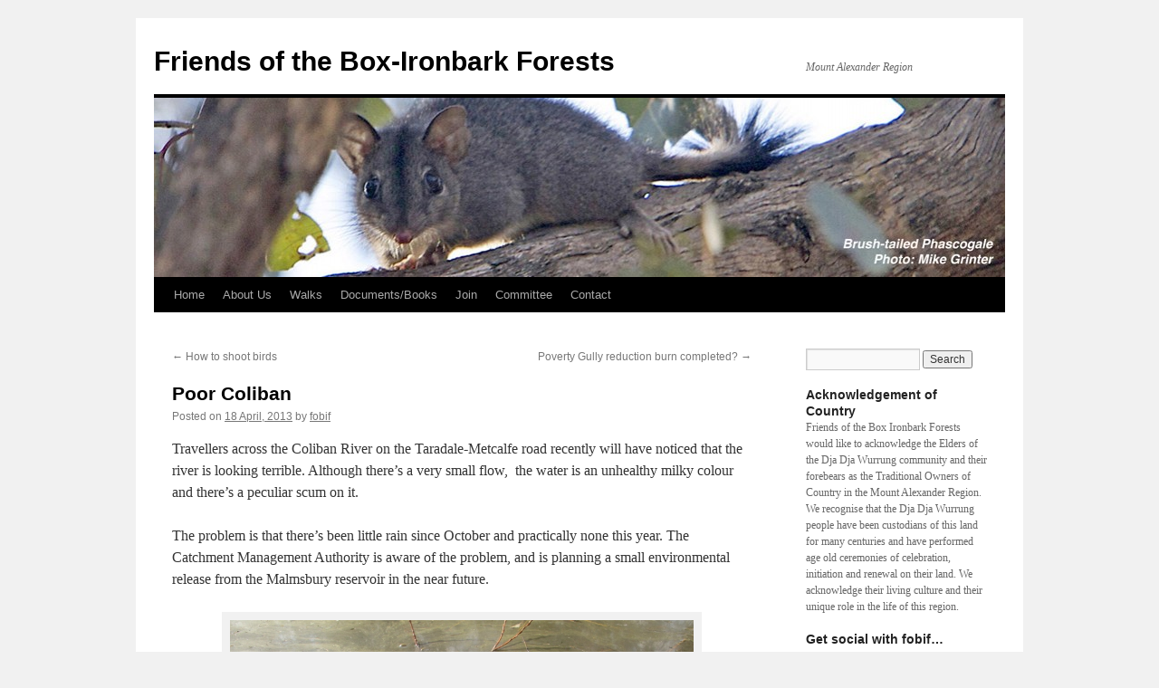

--- FILE ---
content_type: text/html; charset=UTF-8
request_url: https://www.fobif.org.au/2013/04/poor-coliban/
body_size: 10399
content:
<!DOCTYPE html>
<html lang="en-US">
<head>
<meta charset="UTF-8" />
<title>
Poor Coliban | Friends of the Box-Ironbark Forests	</title>
<link rel="profile" href="https://gmpg.org/xfn/11" />
<link rel="stylesheet" type="text/css" media="all" href="https://www.fobif.org.au/admin/wp-content/themes/twentyten/style.css?ver=20250415" />
<link rel="pingback" href="https://www.fobif.org.au/admin/xmlrpc.php">
<meta name='robots' content='max-image-preview:large' />
<link rel='dns-prefetch' href='//maxcdn.bootstrapcdn.com' />
<link rel="alternate" type="application/rss+xml" title="Friends of the Box-Ironbark Forests &raquo; Feed" href="https://www.fobif.org.au/feed/" />
<link rel="alternate" type="application/rss+xml" title="Friends of the Box-Ironbark Forests &raquo; Comments Feed" href="https://www.fobif.org.au/comments/feed/" />
<link rel="alternate" title="oEmbed (JSON)" type="application/json+oembed" href="https://www.fobif.org.au/wp-json/oembed/1.0/embed?url=https%3A%2F%2Fwww.fobif.org.au%2F2013%2F04%2Fpoor-coliban%2F" />
<link rel="alternate" title="oEmbed (XML)" type="text/xml+oembed" href="https://www.fobif.org.au/wp-json/oembed/1.0/embed?url=https%3A%2F%2Fwww.fobif.org.au%2F2013%2F04%2Fpoor-coliban%2F&#038;format=xml" />
<style id='wp-img-auto-sizes-contain-inline-css' type='text/css'>
img:is([sizes=auto i],[sizes^="auto," i]){contain-intrinsic-size:3000px 1500px}
/*# sourceURL=wp-img-auto-sizes-contain-inline-css */
</style>
<style id='wp-emoji-styles-inline-css' type='text/css'>

	img.wp-smiley, img.emoji {
		display: inline !important;
		border: none !important;
		box-shadow: none !important;
		height: 1em !important;
		width: 1em !important;
		margin: 0 0.07em !important;
		vertical-align: -0.1em !important;
		background: none !important;
		padding: 0 !important;
	}
/*# sourceURL=wp-emoji-styles-inline-css */
</style>
<style id='wp-block-library-inline-css' type='text/css'>
:root{--wp-block-synced-color:#7a00df;--wp-block-synced-color--rgb:122,0,223;--wp-bound-block-color:var(--wp-block-synced-color);--wp-editor-canvas-background:#ddd;--wp-admin-theme-color:#007cba;--wp-admin-theme-color--rgb:0,124,186;--wp-admin-theme-color-darker-10:#006ba1;--wp-admin-theme-color-darker-10--rgb:0,107,160.5;--wp-admin-theme-color-darker-20:#005a87;--wp-admin-theme-color-darker-20--rgb:0,90,135;--wp-admin-border-width-focus:2px}@media (min-resolution:192dpi){:root{--wp-admin-border-width-focus:1.5px}}.wp-element-button{cursor:pointer}:root .has-very-light-gray-background-color{background-color:#eee}:root .has-very-dark-gray-background-color{background-color:#313131}:root .has-very-light-gray-color{color:#eee}:root .has-very-dark-gray-color{color:#313131}:root .has-vivid-green-cyan-to-vivid-cyan-blue-gradient-background{background:linear-gradient(135deg,#00d084,#0693e3)}:root .has-purple-crush-gradient-background{background:linear-gradient(135deg,#34e2e4,#4721fb 50%,#ab1dfe)}:root .has-hazy-dawn-gradient-background{background:linear-gradient(135deg,#faaca8,#dad0ec)}:root .has-subdued-olive-gradient-background{background:linear-gradient(135deg,#fafae1,#67a671)}:root .has-atomic-cream-gradient-background{background:linear-gradient(135deg,#fdd79a,#004a59)}:root .has-nightshade-gradient-background{background:linear-gradient(135deg,#330968,#31cdcf)}:root .has-midnight-gradient-background{background:linear-gradient(135deg,#020381,#2874fc)}:root{--wp--preset--font-size--normal:16px;--wp--preset--font-size--huge:42px}.has-regular-font-size{font-size:1em}.has-larger-font-size{font-size:2.625em}.has-normal-font-size{font-size:var(--wp--preset--font-size--normal)}.has-huge-font-size{font-size:var(--wp--preset--font-size--huge)}.has-text-align-center{text-align:center}.has-text-align-left{text-align:left}.has-text-align-right{text-align:right}.has-fit-text{white-space:nowrap!important}#end-resizable-editor-section{display:none}.aligncenter{clear:both}.items-justified-left{justify-content:flex-start}.items-justified-center{justify-content:center}.items-justified-right{justify-content:flex-end}.items-justified-space-between{justify-content:space-between}.screen-reader-text{border:0;clip-path:inset(50%);height:1px;margin:-1px;overflow:hidden;padding:0;position:absolute;width:1px;word-wrap:normal!important}.screen-reader-text:focus{background-color:#ddd;clip-path:none;color:#444;display:block;font-size:1em;height:auto;left:5px;line-height:normal;padding:15px 23px 14px;text-decoration:none;top:5px;width:auto;z-index:100000}html :where(.has-border-color){border-style:solid}html :where([style*=border-top-color]){border-top-style:solid}html :where([style*=border-right-color]){border-right-style:solid}html :where([style*=border-bottom-color]){border-bottom-style:solid}html :where([style*=border-left-color]){border-left-style:solid}html :where([style*=border-width]){border-style:solid}html :where([style*=border-top-width]){border-top-style:solid}html :where([style*=border-right-width]){border-right-style:solid}html :where([style*=border-bottom-width]){border-bottom-style:solid}html :where([style*=border-left-width]){border-left-style:solid}html :where(img[class*=wp-image-]){height:auto;max-width:100%}:where(figure){margin:0 0 1em}html :where(.is-position-sticky){--wp-admin--admin-bar--position-offset:var(--wp-admin--admin-bar--height,0px)}@media screen and (max-width:600px){html :where(.is-position-sticky){--wp-admin--admin-bar--position-offset:0px}}

/*# sourceURL=wp-block-library-inline-css */
</style><style id='global-styles-inline-css' type='text/css'>
:root{--wp--preset--aspect-ratio--square: 1;--wp--preset--aspect-ratio--4-3: 4/3;--wp--preset--aspect-ratio--3-4: 3/4;--wp--preset--aspect-ratio--3-2: 3/2;--wp--preset--aspect-ratio--2-3: 2/3;--wp--preset--aspect-ratio--16-9: 16/9;--wp--preset--aspect-ratio--9-16: 9/16;--wp--preset--color--black: #000;--wp--preset--color--cyan-bluish-gray: #abb8c3;--wp--preset--color--white: #fff;--wp--preset--color--pale-pink: #f78da7;--wp--preset--color--vivid-red: #cf2e2e;--wp--preset--color--luminous-vivid-orange: #ff6900;--wp--preset--color--luminous-vivid-amber: #fcb900;--wp--preset--color--light-green-cyan: #7bdcb5;--wp--preset--color--vivid-green-cyan: #00d084;--wp--preset--color--pale-cyan-blue: #8ed1fc;--wp--preset--color--vivid-cyan-blue: #0693e3;--wp--preset--color--vivid-purple: #9b51e0;--wp--preset--color--blue: #0066cc;--wp--preset--color--medium-gray: #666;--wp--preset--color--light-gray: #f1f1f1;--wp--preset--gradient--vivid-cyan-blue-to-vivid-purple: linear-gradient(135deg,rgb(6,147,227) 0%,rgb(155,81,224) 100%);--wp--preset--gradient--light-green-cyan-to-vivid-green-cyan: linear-gradient(135deg,rgb(122,220,180) 0%,rgb(0,208,130) 100%);--wp--preset--gradient--luminous-vivid-amber-to-luminous-vivid-orange: linear-gradient(135deg,rgb(252,185,0) 0%,rgb(255,105,0) 100%);--wp--preset--gradient--luminous-vivid-orange-to-vivid-red: linear-gradient(135deg,rgb(255,105,0) 0%,rgb(207,46,46) 100%);--wp--preset--gradient--very-light-gray-to-cyan-bluish-gray: linear-gradient(135deg,rgb(238,238,238) 0%,rgb(169,184,195) 100%);--wp--preset--gradient--cool-to-warm-spectrum: linear-gradient(135deg,rgb(74,234,220) 0%,rgb(151,120,209) 20%,rgb(207,42,186) 40%,rgb(238,44,130) 60%,rgb(251,105,98) 80%,rgb(254,248,76) 100%);--wp--preset--gradient--blush-light-purple: linear-gradient(135deg,rgb(255,206,236) 0%,rgb(152,150,240) 100%);--wp--preset--gradient--blush-bordeaux: linear-gradient(135deg,rgb(254,205,165) 0%,rgb(254,45,45) 50%,rgb(107,0,62) 100%);--wp--preset--gradient--luminous-dusk: linear-gradient(135deg,rgb(255,203,112) 0%,rgb(199,81,192) 50%,rgb(65,88,208) 100%);--wp--preset--gradient--pale-ocean: linear-gradient(135deg,rgb(255,245,203) 0%,rgb(182,227,212) 50%,rgb(51,167,181) 100%);--wp--preset--gradient--electric-grass: linear-gradient(135deg,rgb(202,248,128) 0%,rgb(113,206,126) 100%);--wp--preset--gradient--midnight: linear-gradient(135deg,rgb(2,3,129) 0%,rgb(40,116,252) 100%);--wp--preset--font-size--small: 13px;--wp--preset--font-size--medium: 20px;--wp--preset--font-size--large: 36px;--wp--preset--font-size--x-large: 42px;--wp--preset--spacing--20: 0.44rem;--wp--preset--spacing--30: 0.67rem;--wp--preset--spacing--40: 1rem;--wp--preset--spacing--50: 1.5rem;--wp--preset--spacing--60: 2.25rem;--wp--preset--spacing--70: 3.38rem;--wp--preset--spacing--80: 5.06rem;--wp--preset--shadow--natural: 6px 6px 9px rgba(0, 0, 0, 0.2);--wp--preset--shadow--deep: 12px 12px 50px rgba(0, 0, 0, 0.4);--wp--preset--shadow--sharp: 6px 6px 0px rgba(0, 0, 0, 0.2);--wp--preset--shadow--outlined: 6px 6px 0px -3px rgb(255, 255, 255), 6px 6px rgb(0, 0, 0);--wp--preset--shadow--crisp: 6px 6px 0px rgb(0, 0, 0);}:where(.is-layout-flex){gap: 0.5em;}:where(.is-layout-grid){gap: 0.5em;}body .is-layout-flex{display: flex;}.is-layout-flex{flex-wrap: wrap;align-items: center;}.is-layout-flex > :is(*, div){margin: 0;}body .is-layout-grid{display: grid;}.is-layout-grid > :is(*, div){margin: 0;}:where(.wp-block-columns.is-layout-flex){gap: 2em;}:where(.wp-block-columns.is-layout-grid){gap: 2em;}:where(.wp-block-post-template.is-layout-flex){gap: 1.25em;}:where(.wp-block-post-template.is-layout-grid){gap: 1.25em;}.has-black-color{color: var(--wp--preset--color--black) !important;}.has-cyan-bluish-gray-color{color: var(--wp--preset--color--cyan-bluish-gray) !important;}.has-white-color{color: var(--wp--preset--color--white) !important;}.has-pale-pink-color{color: var(--wp--preset--color--pale-pink) !important;}.has-vivid-red-color{color: var(--wp--preset--color--vivid-red) !important;}.has-luminous-vivid-orange-color{color: var(--wp--preset--color--luminous-vivid-orange) !important;}.has-luminous-vivid-amber-color{color: var(--wp--preset--color--luminous-vivid-amber) !important;}.has-light-green-cyan-color{color: var(--wp--preset--color--light-green-cyan) !important;}.has-vivid-green-cyan-color{color: var(--wp--preset--color--vivid-green-cyan) !important;}.has-pale-cyan-blue-color{color: var(--wp--preset--color--pale-cyan-blue) !important;}.has-vivid-cyan-blue-color{color: var(--wp--preset--color--vivid-cyan-blue) !important;}.has-vivid-purple-color{color: var(--wp--preset--color--vivid-purple) !important;}.has-black-background-color{background-color: var(--wp--preset--color--black) !important;}.has-cyan-bluish-gray-background-color{background-color: var(--wp--preset--color--cyan-bluish-gray) !important;}.has-white-background-color{background-color: var(--wp--preset--color--white) !important;}.has-pale-pink-background-color{background-color: var(--wp--preset--color--pale-pink) !important;}.has-vivid-red-background-color{background-color: var(--wp--preset--color--vivid-red) !important;}.has-luminous-vivid-orange-background-color{background-color: var(--wp--preset--color--luminous-vivid-orange) !important;}.has-luminous-vivid-amber-background-color{background-color: var(--wp--preset--color--luminous-vivid-amber) !important;}.has-light-green-cyan-background-color{background-color: var(--wp--preset--color--light-green-cyan) !important;}.has-vivid-green-cyan-background-color{background-color: var(--wp--preset--color--vivid-green-cyan) !important;}.has-pale-cyan-blue-background-color{background-color: var(--wp--preset--color--pale-cyan-blue) !important;}.has-vivid-cyan-blue-background-color{background-color: var(--wp--preset--color--vivid-cyan-blue) !important;}.has-vivid-purple-background-color{background-color: var(--wp--preset--color--vivid-purple) !important;}.has-black-border-color{border-color: var(--wp--preset--color--black) !important;}.has-cyan-bluish-gray-border-color{border-color: var(--wp--preset--color--cyan-bluish-gray) !important;}.has-white-border-color{border-color: var(--wp--preset--color--white) !important;}.has-pale-pink-border-color{border-color: var(--wp--preset--color--pale-pink) !important;}.has-vivid-red-border-color{border-color: var(--wp--preset--color--vivid-red) !important;}.has-luminous-vivid-orange-border-color{border-color: var(--wp--preset--color--luminous-vivid-orange) !important;}.has-luminous-vivid-amber-border-color{border-color: var(--wp--preset--color--luminous-vivid-amber) !important;}.has-light-green-cyan-border-color{border-color: var(--wp--preset--color--light-green-cyan) !important;}.has-vivid-green-cyan-border-color{border-color: var(--wp--preset--color--vivid-green-cyan) !important;}.has-pale-cyan-blue-border-color{border-color: var(--wp--preset--color--pale-cyan-blue) !important;}.has-vivid-cyan-blue-border-color{border-color: var(--wp--preset--color--vivid-cyan-blue) !important;}.has-vivid-purple-border-color{border-color: var(--wp--preset--color--vivid-purple) !important;}.has-vivid-cyan-blue-to-vivid-purple-gradient-background{background: var(--wp--preset--gradient--vivid-cyan-blue-to-vivid-purple) !important;}.has-light-green-cyan-to-vivid-green-cyan-gradient-background{background: var(--wp--preset--gradient--light-green-cyan-to-vivid-green-cyan) !important;}.has-luminous-vivid-amber-to-luminous-vivid-orange-gradient-background{background: var(--wp--preset--gradient--luminous-vivid-amber-to-luminous-vivid-orange) !important;}.has-luminous-vivid-orange-to-vivid-red-gradient-background{background: var(--wp--preset--gradient--luminous-vivid-orange-to-vivid-red) !important;}.has-very-light-gray-to-cyan-bluish-gray-gradient-background{background: var(--wp--preset--gradient--very-light-gray-to-cyan-bluish-gray) !important;}.has-cool-to-warm-spectrum-gradient-background{background: var(--wp--preset--gradient--cool-to-warm-spectrum) !important;}.has-blush-light-purple-gradient-background{background: var(--wp--preset--gradient--blush-light-purple) !important;}.has-blush-bordeaux-gradient-background{background: var(--wp--preset--gradient--blush-bordeaux) !important;}.has-luminous-dusk-gradient-background{background: var(--wp--preset--gradient--luminous-dusk) !important;}.has-pale-ocean-gradient-background{background: var(--wp--preset--gradient--pale-ocean) !important;}.has-electric-grass-gradient-background{background: var(--wp--preset--gradient--electric-grass) !important;}.has-midnight-gradient-background{background: var(--wp--preset--gradient--midnight) !important;}.has-small-font-size{font-size: var(--wp--preset--font-size--small) !important;}.has-medium-font-size{font-size: var(--wp--preset--font-size--medium) !important;}.has-large-font-size{font-size: var(--wp--preset--font-size--large) !important;}.has-x-large-font-size{font-size: var(--wp--preset--font-size--x-large) !important;}
/*# sourceURL=global-styles-inline-css */
</style>

<style id='classic-theme-styles-inline-css' type='text/css'>
/*! This file is auto-generated */
.wp-block-button__link{color:#fff;background-color:#32373c;border-radius:9999px;box-shadow:none;text-decoration:none;padding:calc(.667em + 2px) calc(1.333em + 2px);font-size:1.125em}.wp-block-file__button{background:#32373c;color:#fff;text-decoration:none}
/*# sourceURL=/wp-includes/css/classic-themes.min.css */
</style>
<link rel='stylesheet' id='theme-my-login-css' href='https://www.fobif.org.au/admin/wp-content/plugins/theme-my-login/assets/styles/theme-my-login.min.css?ver=7.1.14' type='text/css' media='all' />
<link rel='stylesheet' id='cff-css' href='https://www.fobif.org.au/admin/wp-content/plugins/custom-facebook-feed/assets/css/cff-style.min.css?ver=4.3.4' type='text/css' media='all' />
<link rel='stylesheet' id='sb-font-awesome-css' href='https://maxcdn.bootstrapcdn.com/font-awesome/4.7.0/css/font-awesome.min.css?ver=5b81531d9d565754733a228ec633869d' type='text/css' media='all' />
<link rel='stylesheet' id='twentyten-block-style-css' href='https://www.fobif.org.au/admin/wp-content/themes/twentyten/blocks.css?ver=20250220' type='text/css' media='all' />
<link rel='stylesheet' id='slickr-flickr-css' href='https://www.fobif.org.au/admin/wp-content/plugins/slickr-flickr/styles/public.css?ver=2.8.1' type='text/css' media='all' />
<link rel='stylesheet' id='slickr-flickr-lightbox-css' href='https://www.fobif.org.au/admin/wp-content/plugins/slickr-flickr/styles/lightGallery.css?ver=1.0' type='text/css' media='all' />
<link rel='stylesheet' id='dashicons-css' href='https://www.fobif.org.au/admin/wp-includes/css/dashicons.min.css?ver=5b81531d9d565754733a228ec633869d' type='text/css' media='all' />
<link rel='stylesheet' id='thickbox-css' href='https://www.fobif.org.au/admin/wp-includes/js/thickbox/thickbox.css?ver=5b81531d9d565754733a228ec633869d' type='text/css' media='all' />
<link rel='stylesheet' id='galleria-classic-css' href='https://www.fobif.org.au/admin/wp-content/plugins/slickr-flickr/galleria/themes/classic/galleria.classic.css?ver=1.6.1' type='text/css' media='all' />
<script type="text/javascript" src="https://www.fobif.org.au/admin/wp-includes/js/jquery/jquery.min.js?ver=3.7.1" id="jquery-core-js"></script>
<script type="text/javascript" src="https://www.fobif.org.au/admin/wp-includes/js/jquery/jquery-migrate.min.js?ver=3.4.1" id="jquery-migrate-js"></script>
<script type="text/javascript" src="https://www.fobif.org.au/admin/wp-content/plugins/slickr-flickr/scripts/lightGallery.min.js?ver=1.0" id="slickr-flickr-lightbox-js"></script>
<script type="text/javascript" id="thickbox-js-extra">
/* <![CDATA[ */
var thickboxL10n = {"next":"Next \u003E","prev":"\u003C Prev","image":"Image","of":"of","close":"Close","noiframes":"This feature requires inline frames. You have iframes disabled or your browser does not support them.","loadingAnimation":"https://www.fobif.org.au/admin/wp-includes/js/thickbox/loadingAnimation.gif"};
//# sourceURL=thickbox-js-extra
/* ]]> */
</script>
<script type="text/javascript" src="https://www.fobif.org.au/admin/wp-includes/js/thickbox/thickbox.js?ver=3.1-20121105" id="thickbox-js"></script>
<script type="text/javascript" src="https://www.fobif.org.au/admin/wp-content/plugins/slickr-flickr/galleria/galleria-1.6.1.min.js?ver=1.6.1" id="galleria-js"></script>
<script type="text/javascript" src="https://www.fobif.org.au/admin/wp-content/plugins/slickr-flickr/galleria/themes/classic/galleria.classic.min.js?ver=1.6.1" id="galleria-classic-js"></script>
<script type="text/javascript" src="https://www.fobif.org.au/admin/wp-content/plugins/slickr-flickr/scripts/responsiveslides.min.js?ver=1.54" id="rslides-js"></script>
<script type="text/javascript" src="https://www.fobif.org.au/admin/wp-content/plugins/slickr-flickr/scripts/public.js?ver=2.8.1" id="slickr-flickr-js"></script>
<link rel="https://api.w.org/" href="https://www.fobif.org.au/wp-json/" /><link rel="alternate" title="JSON" type="application/json" href="https://www.fobif.org.au/wp-json/wp/v2/posts/2989" /><link rel="EditURI" type="application/rsd+xml" title="RSD" href="https://www.fobif.org.au/admin/xmlrpc.php?rsd" />

<link rel="canonical" href="https://www.fobif.org.au/2013/04/poor-coliban/" />
<link rel='shortlink' href='http://wp.me/p1xpor-Md' />
<link rel="icon" href="https://www.fobif.org.au/admin/wp-content/uploads/2019/02/favicon-150x150.png" sizes="32x32" />
<link rel="icon" href="https://www.fobif.org.au/admin/wp-content/uploads/2019/02/favicon-300x300.png" sizes="192x192" />
<link rel="apple-touch-icon" href="https://www.fobif.org.au/admin/wp-content/uploads/2019/02/favicon-300x300.png" />
<meta name="msapplication-TileImage" content="https://www.fobif.org.au/admin/wp-content/uploads/2019/02/favicon-300x300.png" />
</head>

<body class="wp-singular post-template-default single single-post postid-2989 single-format-standard wp-theme-twentyten">
<div id="wrapper" class="hfeed">
		<a href="#content" class="screen-reader-text skip-link">Skip to content</a>
	<div id="header">
		<div id="masthead">
			<div id="branding" role="banner">
								<div id="site-title">
					<span>
											<a href="https://www.fobif.org.au/" rel="home" >Friends of the Box-Ironbark Forests</a>
					</span>
				</div>
				<div id="site-description">Mount Alexander Region</div>

				<img src="https://www.fobif.org.au/admin/wp-content/uploads/2011/05/cropped-banner-for-website.w.writing.jpg" width="940" height="198" alt="Friends of the Box-Ironbark Forests" decoding="async" fetchpriority="high" />			</div><!-- #branding -->

			<div id="access" role="navigation">
				<div class="menu"><ul>
<li ><a href="https://www.fobif.org.au/">Home</a></li><li class="page_item page-item-63"><a href="https://www.fobif.org.au/about-us/">About Us</a></li>
<li class="page_item page-item-56"><a href="https://www.fobif.org.au/walks/">Walks</a></li>
<li class="page_item page-item-12470"><a href="https://www.fobif.org.au/documents-2/">Documents/Books</a></li>
<li class="page_item page-item-77"><a href="https://www.fobif.org.au/join/">Join</a></li>
<li class="page_item page-item-12334"><a href="https://www.fobif.org.au/committee/">Committee</a></li>
<li class="page_item page-item-79"><a href="https://www.fobif.org.au/contact/">Contact</a></li>
</ul></div>
			</div><!-- #access -->
		</div><!-- #masthead -->
	</div><!-- #header -->

	<div id="main">

		<div id="container">
			<div id="content" role="main">

			

				<div id="nav-above" class="navigation">
					<div class="nav-previous"><a href="https://www.fobif.org.au/2013/04/how-to-shoot-birds/" rel="prev"><span class="meta-nav">&larr;</span> How to shoot birds</a></div>
					<div class="nav-next"><a href="https://www.fobif.org.au/2013/04/poverty-gully-reduction-burn-completed/" rel="next">Poverty Gully reduction burn completed? <span class="meta-nav">&rarr;</span></a></div>
				</div><!-- #nav-above -->

				<div id="post-2989" class="post-2989 post type-post status-publish format-standard hentry category-news">
					<h1 class="entry-title">Poor Coliban</h1>

					<div class="entry-meta">
						<span class="meta-prep meta-prep-author">Posted on</span> <a href="https://www.fobif.org.au/2013/04/poor-coliban/" title="1:02 pm" rel="bookmark"><span class="entry-date">18 April, 2013</span></a> <span class="meta-sep">by</span> <span class="author vcard"><a class="url fn n" href="https://www.fobif.org.au/author/fobif/" title="View all posts by fobif">fobif</a></span>					</div><!-- .entry-meta -->

					<div class="entry-content">
						<p>Travellers across the Coliban River on the Taradale-Metcalfe road recently will have noticed that the river is looking terrible. Although there&#8217;s a very small flow,  the water is an unhealthy milky colour and there&#8217;s a peculiar scum on it.</p>
<p>The problem is that there&#8217;s been little rain since October and practically none this year. The Catchment Management Authority is aware of the problem, and is planning a small environmental release from the Malmsbury reservoir in the near future.</p>
<div id="attachment_2994" style="width: 522px" class="wp-caption aligncenter"><a href="https://www.fobif.org.au/admin/wp-content/uploads/2013/04/coliban-r-taradale-17-4-13-11-800x600.jpg"><img decoding="async" aria-describedby="caption-attachment-2994" class=" wp-image-2994  " title="coliban r taradale 17 4 13  (11) (800x600)" src="https://www.fobif.org.au/admin/wp-content/uploads/2013/04/coliban-r-taradale-17-4-13-11-800x600.jpg" alt="" width="512" height="384" srcset="https://www.fobif.org.au/admin/wp-content/uploads/2013/04/coliban-r-taradale-17-4-13-11-800x600.jpg 800w, https://www.fobif.org.au/admin/wp-content/uploads/2013/04/coliban-r-taradale-17-4-13-11-800x600-300x225.jpg 300w" sizes="(max-width: 512px) 100vw, 512px" /></a><p id="caption-attachment-2994" class="wp-caption-text">The Coliban at Taradale. An environmental release is planned to give the river a break: but maybe the Coliban would be in better shape if water wasted in the Poverty Gully channel in January had been put into the river instead..</p></div>
<p>There&#8217;s an interesting dimension to this problem. The water in the Malmsbury/Upper Coliban dams is managed by the Coliban Water Authority, mostly for community and licence holder use.. The CMA is entitled to a very small amount of this water for environmental flows into the river system.</p>
<p>The problem is that some of the water released to licence holders seems to be blatantly wasted. As an example: in January water was released into the notoriously leaky <a href="https://www.fobif.org.au/admin/wp-admin/post.php?post=2710&amp;action=edit">Poverty Gully water race</a>. Although it&#8217;s hard to get a figure on it, Coliban water has conceded that a relatively small proportion of the water released at Malmsbury actually makes it through to Castlemaine. Sources at the authority tell us that they&#8217;d like to take the race out of commission&#8211;but for some reason or other they haven&#8217;t taken the necessary steps to do this.</p>
<p>The water released into Poverty Gully is relatively small, in the grand scheme of things: but when the Coliban river is sick, it would seem to be a better idea to give it a hand, rather than toss precious water into the air.</p>
<p>The CMA welcomes community feedback on river quality: write to info@nccma.vic.gov.au</p>
											</div><!-- .entry-content -->

		
						<div class="entry-utility">
							This entry was posted in <a href="https://www.fobif.org.au/category/news/" rel="category tag">News</a>. Bookmark the <a href="https://www.fobif.org.au/2013/04/poor-coliban/" title="Permalink to Poor Coliban" rel="bookmark">permalink</a>.													</div><!-- .entry-utility -->
					</div><!-- #post-2989 -->

					<div id="nav-below" class="navigation">
						<div class="nav-previous"><a href="https://www.fobif.org.au/2013/04/how-to-shoot-birds/" rel="prev"><span class="meta-nav">&larr;</span> How to shoot birds</a></div>
						<div class="nav-next"><a href="https://www.fobif.org.au/2013/04/poverty-gully-reduction-burn-completed/" rel="next">Poverty Gully reduction burn completed? <span class="meta-nav">&rarr;</span></a></div>
					</div><!-- #nav-below -->

					
			<div id="comments">




</div><!-- #comments -->

	
			</div><!-- #content -->
		</div><!-- #container -->


		<div id="primary" class="widget-area" role="complementary">
			<ul class="xoxo">

<li id="search-2" class="widget-container widget_search"><form role="search" method="get" id="searchform" class="searchform" action="https://www.fobif.org.au/">
				<div>
					<label class="screen-reader-text" for="s">Search for:</label>
					<input type="text" value="" name="s" id="s" />
					<input type="submit" id="searchsubmit" value="Search" />
				</div>
			</form></li><li id="text-16" class="widget-container widget_text"><h3 class="widget-title">Acknowledgement of Country</h3>			<div class="textwidget"><p>Friends of the Box Ironbark Forests would like to acknowledge the Elders of the Dja Dja Wurrung community and their forebears as the Traditional Owners of Country in the Mount Alexander Region. We recognise that the Dja Dja Wurrung people have been custodians of this land for many centuries and have performed age old ceremonies of celebration, initiation and renewal on their land. We acknowledge their living culture and their unique role in the life of this region.</p>
</div>
		</li><li id="text-11" class="widget-container widget_text"><h3 class="widget-title">Get social with fobif&#8230;</h3>			<div class="textwidget"><p><a href="https://www.facebook.com/fobif"><img decoding="async" style="margin-top: 10px;" src="https://www.fobif.org.au/admin/wp-content/uploads/2015/08/facebook.png" /></a><a href="https://www.instagram.com/boxironbarkforests"><img decoding="async" style="margin-left: 20px; margin-top: 10px;" src="https://www.fobif.org.au/admin/wp-content/uploads/2019/02/instagram-icon.png" /></a></p>
</div>
		</li><li id="custom_html-6" class="widget_text widget-container widget_custom_html"><div class="textwidget custom-html-widget"><a target="_blank" style="background-color: #ec8505; padding: 12px; color: white; font-size: 15px; border-radius: 12px;" href="http://eepurl.com/28IQr">Follow our eNews</a></div></li>
		<li id="recent-posts-2" class="widget-container widget_recent_entries">
		<h3 class="widget-title">Recent posts</h3>
		<ul>
											<li>
					<a href="https://www.fobif.org.au/2026/01/welcome-to-2026/">Welcome to 2026</a>
											<span class="post-date">25 January, 2026</span>
									</li>
											<li>
					<a href="https://www.fobif.org.au/2026/01/16728/">Ravenswood-Harcourt bushfire &#8211; appeals and fundraisers</a>
											<span class="post-date">23 January, 2026</span>
									</li>
											<li>
					<a href="https://www.fobif.org.au/2025/12/local-legends-of-the-central-west-karl-just/">Local legends of the central west – Karl Just</a>
											<span class="post-date">1 December, 2025</span>
									</li>
											<li>
					<a href="https://www.fobif.org.au/2025/12/next-monday-fobif-breakup-at-walmer/">Next Monday, FOBIF breakup at Walmer</a>
											<span class="post-date">1 December, 2025</span>
									</li>
											<li>
					<a href="https://www.fobif.org.au/2025/11/is-that-burn-really-necessary-your-practical-guide-to-protecting-local-forests/">Is That Burn Really Necessary? Your Practical Guide to Protecting Local Forests</a>
											<span class="post-date">24 November, 2025</span>
									</li>
					</ul>

		</li><li id="text-17" class="widget-container widget_text">			<div class="textwidget"><h3 class="widget-title"><a style="background-color: #ec8505; padding: 10px; color: white; font-size: 0.8em; border-radius: 6px;" href="https://www.castlemaineflora.org.au/" target="_blank" rel="noopener">Wild Plants of Castlemaine</a></h3>
</div>
		</li><li id="text-6" class="widget-container widget_text">			<div class="textwidget"><img src="https://www.fobif.org.au/images/phascogale1.jpg" height="166 width="166"/></div>
		</li><li id="custom_html-5" class="widget_text widget-container widget_custom_html"><h3 class="widget-title">Twenty Bushwalks in the Mount Alexander Region</h3><div class="textwidget custom-html-widget"><a href="https://www.fobif.org.au/twenty-bushwalks-in-mount-alexander/"><img alt="Twenty Bushwalks in the Mount Alexander Region" src="https://www.fobif.org.au/admin/wp-content/uploads/2021/10/cover-walks-book-1-217x300.jpg"></a></div></li><li id="text-15" class="widget-container widget_text"><h3 class="widget-title">Mosses of Dry Forest book</h3>			<div class="textwidget"><a href="https://www.fobif.org.au/mosses-of-dry-forests-book/"><img src="https://www.fobif.org.au/admin/wp-content/uploads/2014/05/mosses-book.jpg"/>Click on image for info/order page</a></div>
		</li><li id="text-10" class="widget-container widget_text"><h3 class="widget-title">Eucalypts of the region book</h3>			<div class="textwidget"><p><a href="https://www.fobif.org.au/eucalypts-of-the-mount-alexander-region/"><img decoding="async" src="https://www.fobif.org.au/admin/wp-content/uploads/2016/09/cover-euc-book-web.jpg"/>Click on image for info/order page</a></p>
</div>
		</li><li id="text-18" class="widget-container widget_text"><h3 class="widget-title">Wattles of the region book</h3>			<div class="textwidget"><p><a href="https://www.fobif.org.au/wattles-of-the-mount-alexander-shire/"><img decoding="async" src="https://www.fobif.org.au/admin/wp-content/uploads/2018/04/Cover-sm-sm-file-.jpg" />Click on image for info/order page</a></p>
</div>
		</li><li id="text-19" class="widget-container widget_text"><h3 class="widget-title">Native Peas of the region book</h3>			<div class="textwidget"><p><a href="https://www.fobif.org.au/native-peas-of-the-mount-alexander-region/"><img loading="lazy" decoding="async" class="alignnone size-full wp-image-12245" src="https://www.fobif.org.au/admin/wp-content/uploads/2021/03/photo-for-website-740x1024-1-e1615418464448.jpg" alt="" width="434" height="600" /></a></p>
</div>
		</li><li id="text-21" class="widget-container widget_text"><h3 class="widget-title">Responding to Country</h3>			<div class="textwidget"><p><a href="https://www.fobif.org.au/responding-to-coutnry-friends-of-the-box-ironbark-forests-1998-2023/"><img loading="lazy" decoding="async" class="aligncenter size-large wp-image-14296" src="https://www.fobif.org.au/admin/wp-content/uploads/2023/02/web-cover-for-web-710x1024.png" alt="" width="640" height="923" /></a></p>
</div>
		</li><li id="categories-2" class="widget-container widget_categories"><h3 class="widget-title">Categories</h3>
			<ul>
					<li class="cat-item cat-item-3"><a href="https://www.fobif.org.au/category/fire-management/">Fire Management</a>
</li>
	<li class="cat-item cat-item-29"><a href="https://www.fobif.org.au/category/first-nations/">First Nations</a>
</li>
	<li class="cat-item cat-item-28"><a href="https://www.fobif.org.au/category/fobif-turns-25/">FOBIF turns 25</a>
</li>
	<li class="cat-item cat-item-27"><a href="https://www.fobif.org.au/category/geology/">Geology</a>
</li>
	<li class="cat-item cat-item-7"><a href="https://www.fobif.org.au/category/moss-and-liverwort-brochure-group/">Moss and Liverwort Field Guide group</a>
</li>
	<li class="cat-item cat-item-4"><a href="https://www.fobif.org.au/category/nature-observations/">Nature Observations</a>
</li>
	<li class="cat-item cat-item-1"><a href="https://www.fobif.org.au/category/news/">News</a>
</li>
	<li class="cat-item cat-item-26"><a href="https://www.fobif.org.au/category/photo-exhibitions/">Photo Exhibitions</a>
</li>
	<li class="cat-item cat-item-25"><a href="https://www.fobif.org.au/category/walks/">Walks</a>
</li>
	<li class="cat-item cat-item-5"><a href="https://www.fobif.org.au/category/weeds/">Weeds</a>
</li>
			</ul>

			</li>			</ul>
		</div><!-- #primary .widget-area -->


		<div id="secondary" class="widget-area" role="complementary">
			<ul class="xoxo">
				<li id="text-12" class="widget-container widget_text"><h3 class="widget-title">Photo gallery</h3>			<div class="textwidget"><a href="https://www.flickr.com/photos/45437563@N07">View our full gallery on flickr...</a>

﻿<div id="flickr_recent_1064"><div class="slickr-flickr-slideshow landscape medium "><div class="active"><img src="https://live.staticflickr.com/65535/53263456392_c1de90b57c.jpg" title="White Everlasting Daisy (Chrysocephalum baxteri)" alt=""  /><p>White Everlasting Daisy (Chrysocephalum baxteri)</p></div><div><img src="https://live.staticflickr.com/65535/52364693852_611b1868c1.jpg" title="Slime Mould" alt=""  /><p>Slime Mould</p></div><div><img src="https://live.staticflickr.com/65535/52366055720_a708be1742.jpg" title="Dunns Reef" alt=""  /><p>Dunns Reef</p></div><div><img src="https://live.staticflickr.com/65535/52366053340_6b3e1655a7.jpg" title="Tall Greenhoods" alt=""  /><p>Tall Greenhoods</p></div><div><img src="https://live.staticflickr.com/65535/52366053360_435334f8c0.jpg" title="Gnat Orchid" alt=""  /><p>Gnat Orchid</p></div><div><img src="https://live.staticflickr.com/65535/52365626976_5d2544b629.jpg" title="Blue Caladenia" alt=""  /><p>Blue Caladenia</p></div><div><img src="https://live.staticflickr.com/65535/52354511359_bfc83f90de.jpg" title="Downy Grevillea (Grevillea alpina)" alt=""  /><p>Downy Grevillea (Grevillea alpina)</p></div><div><img src="https://live.staticflickr.com/65535/52347129888_a564c30d93.jpg" title="Coliban river upstream of the Gibbons bridge" alt=""  /><p>Coliban river upstream of the Gibbons bridge</p></div><div><img src="https://live.staticflickr.com/65535/52346885641_de416c1fd3.jpg" title="Coliban river upstream of the Gibbons bridge." alt=""  /><p>Coliban river upstream of the Gibbons bridge.</p></div><div><img src="https://live.staticflickr.com/65535/52347197729_27d022de3e.jpg" title="Coliban river upstream of the Gibbons bridge." alt=""  /><p>Coliban river upstream of the Gibbons bridge.</p></div><div><img src="https://live.staticflickr.com/65535/52226286413_67c13036c5.jpg" title="Sailors Gully ruin" alt=""  /><p>Sailors Gully ruin</p></div><div><img src="https://live.staticflickr.com/65535/52226273040_d36050a42b.jpg" title="Loddon River near Vaughan" alt=""  /><p>Loddon River near Vaughan</p></div><div><img src="https://live.staticflickr.com/65535/52162255066_9e81e1b2a0.jpg" title="Cortinarius archeri" alt=""  /><p>Cortinarius archeri</p></div><div><img src="https://live.staticflickr.com/65535/52162256608_d304531dd7.jpg" title="Mycena subgalericulata" alt=""  /><p>Mycena subgalericulata</p></div><div><img src="https://live.staticflickr.com/65535/52162494419_f9c6d5c72a.jpg" title="Cortinarius rotundisporus" alt=""  /><p>Cortinarius rotundisporus</p></div><div><img src="https://live.staticflickr.com/65535/52162744610_5e1f35cf8f.jpg" title="Cortinarius cystidiocatenatus," alt=""  /><p>Cortinarius cystidiocatenatus,</p></div><div><img src="https://live.staticflickr.com/65535/52162256658_76b7bc1697.jpg" title="Ramaria sp." alt=""  /><p>Ramaria sp.</p></div><div><img src="https://live.staticflickr.com/65535/52162744710_bde59b0da4.jpg" title="Pink Heath" alt=""  /><p>Pink Heath</p></div><div><img src="https://live.staticflickr.com/65535/51998801671_b0c1f0b474.jpg" title="Mount Alexander" alt=""  /><p>Mount Alexander</p></div><div><img src="https://live.staticflickr.com/65535/51999063384_8af6e10b6b.jpg" title="Mount Alexander" alt=""  /><p>Mount Alexander</p></div></div><script type="text/javascript">jQuery("#flickr_recent_1064").data("options",{"delay":5000,"autoplay":true,"transition":500,"link":"next","target":"_self","width":"","height":""});</script><div style="clear:both"></div></div></div>
		</li>			</ul>
		</div><!-- #secondary .widget-area -->

	</div><!-- #main -->

	<div id="footer" role="contentinfo">
		<div id="colophon">



			<div id="site-info">
				<a href="https://www.fobif.org.au/" rel="home">
					Friends of the Box-Ironbark Forests				</a>
							</div><!-- #site-info -->

			<div id="site-generator">
								<a href="https://wordpress.org/" class="imprint" title="Semantic Personal Publishing Platform">
					Proudly powered by WordPress.				</a>
			</div><!-- #site-generator -->

		</div><!-- #colophon -->
	</div><!-- #footer -->

</div><!-- #wrapper -->

<script type="speculationrules">
{"prefetch":[{"source":"document","where":{"and":[{"href_matches":"/*"},{"not":{"href_matches":["/admin/wp-*.php","/admin/wp-admin/*","/admin/wp-content/uploads/*","/admin/wp-content/*","/admin/wp-content/plugins/*","/admin/wp-content/themes/twentyten/*","/*\\?(.+)"]}},{"not":{"selector_matches":"a[rel~=\"nofollow\"]"}},{"not":{"selector_matches":".no-prefetch, .no-prefetch a"}}]},"eagerness":"conservative"}]}
</script>
<!-- Custom Facebook Feed JS -->
<script type="text/javascript">var cffajaxurl = "https://www.fobif.org.au/admin/wp-admin/admin-ajax.php";
var cfflinkhashtags = "true";
</script>
<script type="text/javascript" src="https://www.fobif.org.au/admin/wp-includes/js/comment-reply.min.js?ver=5b81531d9d565754733a228ec633869d" id="comment-reply-js" async="async" data-wp-strategy="async" fetchpriority="low"></script>
<script type="text/javascript" id="theme-my-login-js-extra">
/* <![CDATA[ */
var themeMyLogin = {"action":"","errors":[]};
//# sourceURL=theme-my-login-js-extra
/* ]]> */
</script>
<script type="text/javascript" src="https://www.fobif.org.au/admin/wp-content/plugins/theme-my-login/assets/scripts/theme-my-login.min.js?ver=7.1.14" id="theme-my-login-js"></script>
<script type="text/javascript" src="https://www.fobif.org.au/admin/wp-content/plugins/custom-facebook-feed/assets/js/cff-scripts.min.js?ver=4.3.4" id="cffscripts-js"></script>
<script type="text/javascript">
//<![CDATA[
jQuery(document).ready( function($) {
	slickr_flickr_start();
});
//]]>
</script>	
	<script id="wp-emoji-settings" type="application/json">
{"baseUrl":"https://s.w.org/images/core/emoji/17.0.2/72x72/","ext":".png","svgUrl":"https://s.w.org/images/core/emoji/17.0.2/svg/","svgExt":".svg","source":{"concatemoji":"https://www.fobif.org.au/admin/wp-includes/js/wp-emoji-release.min.js?ver=5b81531d9d565754733a228ec633869d"}}
</script>
<script type="module">
/* <![CDATA[ */
/*! This file is auto-generated */
const a=JSON.parse(document.getElementById("wp-emoji-settings").textContent),o=(window._wpemojiSettings=a,"wpEmojiSettingsSupports"),s=["flag","emoji"];function i(e){try{var t={supportTests:e,timestamp:(new Date).valueOf()};sessionStorage.setItem(o,JSON.stringify(t))}catch(e){}}function c(e,t,n){e.clearRect(0,0,e.canvas.width,e.canvas.height),e.fillText(t,0,0);t=new Uint32Array(e.getImageData(0,0,e.canvas.width,e.canvas.height).data);e.clearRect(0,0,e.canvas.width,e.canvas.height),e.fillText(n,0,0);const a=new Uint32Array(e.getImageData(0,0,e.canvas.width,e.canvas.height).data);return t.every((e,t)=>e===a[t])}function p(e,t){e.clearRect(0,0,e.canvas.width,e.canvas.height),e.fillText(t,0,0);var n=e.getImageData(16,16,1,1);for(let e=0;e<n.data.length;e++)if(0!==n.data[e])return!1;return!0}function u(e,t,n,a){switch(t){case"flag":return n(e,"\ud83c\udff3\ufe0f\u200d\u26a7\ufe0f","\ud83c\udff3\ufe0f\u200b\u26a7\ufe0f")?!1:!n(e,"\ud83c\udde8\ud83c\uddf6","\ud83c\udde8\u200b\ud83c\uddf6")&&!n(e,"\ud83c\udff4\udb40\udc67\udb40\udc62\udb40\udc65\udb40\udc6e\udb40\udc67\udb40\udc7f","\ud83c\udff4\u200b\udb40\udc67\u200b\udb40\udc62\u200b\udb40\udc65\u200b\udb40\udc6e\u200b\udb40\udc67\u200b\udb40\udc7f");case"emoji":return!a(e,"\ud83e\u1fac8")}return!1}function f(e,t,n,a){let r;const o=(r="undefined"!=typeof WorkerGlobalScope&&self instanceof WorkerGlobalScope?new OffscreenCanvas(300,150):document.createElement("canvas")).getContext("2d",{willReadFrequently:!0}),s=(o.textBaseline="top",o.font="600 32px Arial",{});return e.forEach(e=>{s[e]=t(o,e,n,a)}),s}function r(e){var t=document.createElement("script");t.src=e,t.defer=!0,document.head.appendChild(t)}a.supports={everything:!0,everythingExceptFlag:!0},new Promise(t=>{let n=function(){try{var e=JSON.parse(sessionStorage.getItem(o));if("object"==typeof e&&"number"==typeof e.timestamp&&(new Date).valueOf()<e.timestamp+604800&&"object"==typeof e.supportTests)return e.supportTests}catch(e){}return null}();if(!n){if("undefined"!=typeof Worker&&"undefined"!=typeof OffscreenCanvas&&"undefined"!=typeof URL&&URL.createObjectURL&&"undefined"!=typeof Blob)try{var e="postMessage("+f.toString()+"("+[JSON.stringify(s),u.toString(),c.toString(),p.toString()].join(",")+"));",a=new Blob([e],{type:"text/javascript"});const r=new Worker(URL.createObjectURL(a),{name:"wpTestEmojiSupports"});return void(r.onmessage=e=>{i(n=e.data),r.terminate(),t(n)})}catch(e){}i(n=f(s,u,c,p))}t(n)}).then(e=>{for(const n in e)a.supports[n]=e[n],a.supports.everything=a.supports.everything&&a.supports[n],"flag"!==n&&(a.supports.everythingExceptFlag=a.supports.everythingExceptFlag&&a.supports[n]);var t;a.supports.everythingExceptFlag=a.supports.everythingExceptFlag&&!a.supports.flag,a.supports.everything||((t=a.source||{}).concatemoji?r(t.concatemoji):t.wpemoji&&t.twemoji&&(r(t.twemoji),r(t.wpemoji)))});
//# sourceURL=https://www.fobif.org.au/admin/wp-includes/js/wp-emoji-loader.min.js
/* ]]> */
</script>
<!--stats_footer_test--><script src="https://stats.wordpress.com/e-202605.js" type="text/javascript"></script>
<script type="text/javascript">
st_go({blog:'22738775',v:'ext',post:'2989'});
var load_cmc = function(){linktracker_init(22738775,2989,2);};
if ( typeof addLoadEvent != 'undefined' ) addLoadEvent(load_cmc);
else load_cmc();
</script>
</body>
</html>
